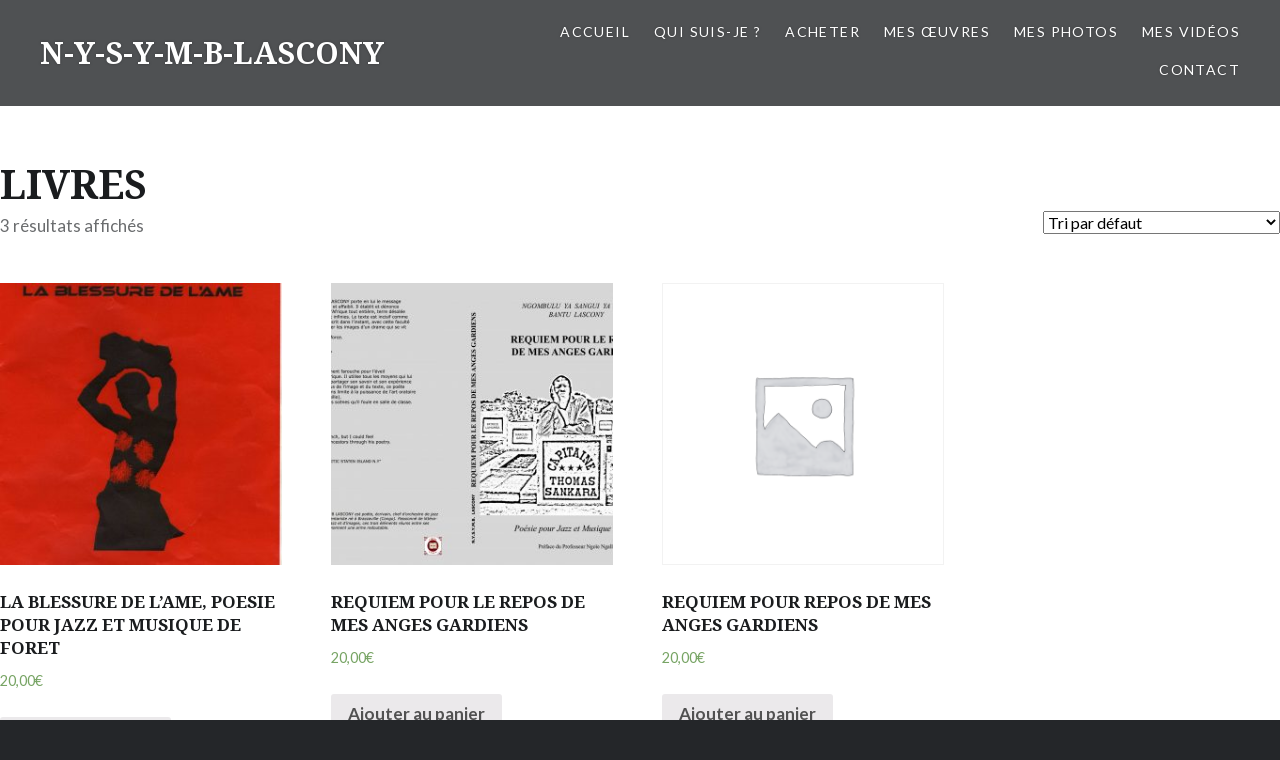

--- FILE ---
content_type: text/html; charset=UTF-8
request_url: https://n-y-s-y-m-b-lascony-univers.com/categorie-produit/livres/
body_size: 7780
content:
<!DOCTYPE html>
<html lang="fr-FR">
<head>
<meta charset="UTF-8">
<meta name="viewport" content="width=device-width, initial-scale=1">
<link rel="profile" href="http://gmpg.org/xfn/11">
<link rel="pingback" href="https://n-y-s-y-m-b-lascony-univers.com/xmlrpc.php">

<title>LIVRES &#8211; N-Y-S-Y-M-B-LASCONY</title>
<meta name='robots' content='max-image-preview:large' />
<link rel='dns-prefetch' href='//fonts.googleapis.com' />
<link rel='dns-prefetch' href='//s.w.org' />
<link rel="alternate" type="application/rss+xml" title="N-Y-S-Y-M-B-LASCONY &raquo; Flux" href="https://n-y-s-y-m-b-lascony-univers.com/feed/" />
<link rel="alternate" type="application/rss+xml" title="N-Y-S-Y-M-B-LASCONY &raquo; Flux des commentaires" href="https://n-y-s-y-m-b-lascony-univers.com/comments/feed/" />
<link rel="alternate" type="application/rss+xml" title="Flux pour N-Y-S-Y-M-B-LASCONY &raquo; LIVRES Catégorie" href="https://n-y-s-y-m-b-lascony-univers.com/categorie-produit/livres/feed/" />
		<script type="text/javascript">
			window._wpemojiSettings = {"baseUrl":"https:\/\/s.w.org\/images\/core\/emoji\/13.1.0\/72x72\/","ext":".png","svgUrl":"https:\/\/s.w.org\/images\/core\/emoji\/13.1.0\/svg\/","svgExt":".svg","source":{"concatemoji":"https:\/\/n-y-s-y-m-b-lascony-univers.com\/wp-includes\/js\/wp-emoji-release.min.js?ver=5.8.12"}};
			!function(e,a,t){var n,r,o,i=a.createElement("canvas"),p=i.getContext&&i.getContext("2d");function s(e,t){var a=String.fromCharCode;p.clearRect(0,0,i.width,i.height),p.fillText(a.apply(this,e),0,0);e=i.toDataURL();return p.clearRect(0,0,i.width,i.height),p.fillText(a.apply(this,t),0,0),e===i.toDataURL()}function c(e){var t=a.createElement("script");t.src=e,t.defer=t.type="text/javascript",a.getElementsByTagName("head")[0].appendChild(t)}for(o=Array("flag","emoji"),t.supports={everything:!0,everythingExceptFlag:!0},r=0;r<o.length;r++)t.supports[o[r]]=function(e){if(!p||!p.fillText)return!1;switch(p.textBaseline="top",p.font="600 32px Arial",e){case"flag":return s([127987,65039,8205,9895,65039],[127987,65039,8203,9895,65039])?!1:!s([55356,56826,55356,56819],[55356,56826,8203,55356,56819])&&!s([55356,57332,56128,56423,56128,56418,56128,56421,56128,56430,56128,56423,56128,56447],[55356,57332,8203,56128,56423,8203,56128,56418,8203,56128,56421,8203,56128,56430,8203,56128,56423,8203,56128,56447]);case"emoji":return!s([10084,65039,8205,55357,56613],[10084,65039,8203,55357,56613])}return!1}(o[r]),t.supports.everything=t.supports.everything&&t.supports[o[r]],"flag"!==o[r]&&(t.supports.everythingExceptFlag=t.supports.everythingExceptFlag&&t.supports[o[r]]);t.supports.everythingExceptFlag=t.supports.everythingExceptFlag&&!t.supports.flag,t.DOMReady=!1,t.readyCallback=function(){t.DOMReady=!0},t.supports.everything||(n=function(){t.readyCallback()},a.addEventListener?(a.addEventListener("DOMContentLoaded",n,!1),e.addEventListener("load",n,!1)):(e.attachEvent("onload",n),a.attachEvent("onreadystatechange",function(){"complete"===a.readyState&&t.readyCallback()})),(n=t.source||{}).concatemoji?c(n.concatemoji):n.wpemoji&&n.twemoji&&(c(n.twemoji),c(n.wpemoji)))}(window,document,window._wpemojiSettings);
		</script>
		<style type="text/css">
img.wp-smiley,
img.emoji {
	display: inline !important;
	border: none !important;
	box-shadow: none !important;
	height: 1em !important;
	width: 1em !important;
	margin: 0 .07em !important;
	vertical-align: -0.1em !important;
	background: none !important;
	padding: 0 !important;
}
</style>
	<link rel='stylesheet' id='formidable-css'  href='https://n-y-s-y-m-b-lascony-univers.com/wp-content/plugins/formidable/css/formidableforms.css?ver=115316' type='text/css' media='all' />
<link rel='stylesheet' id='wp-block-library-css'  href='https://n-y-s-y-m-b-lascony-univers.com/wp-includes/css/dist/block-library/style.min.css?ver=5.8.12' type='text/css' media='all' />
<link rel='stylesheet' id='wc-block-vendors-style-css'  href='https://n-y-s-y-m-b-lascony-univers.com/wp-content/plugins/woocommerce/packages/woocommerce-blocks/build/vendors-style.css?ver=4.4.3' type='text/css' media='all' />
<link rel='stylesheet' id='wc-block-style-css'  href='https://n-y-s-y-m-b-lascony-univers.com/wp-content/plugins/woocommerce/packages/woocommerce-blocks/build/style.css?ver=4.4.3' type='text/css' media='all' />
<link rel='stylesheet' id='wp-scsb-css'  href='https://n-y-s-y-m-b-lascony-univers.com/wp-content/plugins/simple-social-sharing-buttons/public/css/wp-scsb-public.css?ver=1.0.0' type='text/css' media='all' />
<link rel='stylesheet' id='woocommerce-layout-css'  href='https://n-y-s-y-m-b-lascony-univers.com/wp-content/plugins/woocommerce/assets/css/woocommerce-layout.css?ver=5.1.0' type='text/css' media='all' />
<link rel='stylesheet' id='woocommerce-smallscreen-css'  href='https://n-y-s-y-m-b-lascony-univers.com/wp-content/plugins/woocommerce/assets/css/woocommerce-smallscreen.css?ver=5.1.0' type='text/css' media='only screen and (max-width: 768px)' />
<link rel='stylesheet' id='woocommerce-general-css'  href='https://n-y-s-y-m-b-lascony-univers.com/wp-content/plugins/woocommerce/assets/css/woocommerce.css?ver=5.1.0' type='text/css' media='all' />
<style id='woocommerce-inline-inline-css' type='text/css'>
.woocommerce form .form-row .required { visibility: visible; }
</style>
<link rel='stylesheet' id='genericons-css'  href='https://n-y-s-y-m-b-lascony-univers.com/wp-content/themes/dyad/genericons/genericons.css?ver=3.2' type='text/css' media='all' />
<link rel='stylesheet' id='dyad-fonts-css'  href='https://fonts.googleapis.com/css?family=Lato%3A400%2C400italic%2C700%2C700italic%7CNoto+Serif%3A400%2C400italic%2C700%2C700italic&#038;subset=latin%2Clatin-ext' type='text/css' media='all' />
<link rel='stylesheet' id='dyad-style-css'  href='https://n-y-s-y-m-b-lascony-univers.com/wp-content/themes/dyad/style.css?ver=5.8.12' type='text/css' media='all' />
<script type='text/javascript' src='https://n-y-s-y-m-b-lascony-univers.com/wp-includes/js/jquery/jquery.min.js?ver=3.6.0' id='jquery-core-js'></script>
<script type='text/javascript' src='https://n-y-s-y-m-b-lascony-univers.com/wp-includes/js/jquery/jquery-migrate.min.js?ver=3.3.2' id='jquery-migrate-js'></script>
<script type='text/javascript' src='https://n-y-s-y-m-b-lascony-univers.com/wp-content/plugins/simple-social-sharing-buttons/public/js/wp-scsb-public.js?ver=1.0.0' id='wp-scsb-js'></script>
<link rel="https://api.w.org/" href="https://n-y-s-y-m-b-lascony-univers.com/wp-json/" /><link rel="EditURI" type="application/rsd+xml" title="RSD" href="https://n-y-s-y-m-b-lascony-univers.com/xmlrpc.php?rsd" />
<link rel="wlwmanifest" type="application/wlwmanifest+xml" href="https://n-y-s-y-m-b-lascony-univers.com/wp-includes/wlwmanifest.xml" /> 
<meta name="generator" content="WordPress 5.8.12" />
<meta name="generator" content="WooCommerce 5.1.0" />
<meta name="generator" content="Redux 4.5.10" /><meta name='Social Share By JM Créa' content='2.2.1' />
	<noscript><style>.woocommerce-product-gallery{ opacity: 1 !important; }</style></noscript>
	</head>

<body class="theme-dyad woocommerce woocommerce-page woocommerce-no-js no-js">
<div id="page" class="hfeed site">
	<a class="skip-link screen-reader-text" href="#content">Aller au contenu</a>

	<header id="masthead" class="site-header" role="banner">
		<div class="site-branding">
						<h1 class="site-title">
				<a href="https://n-y-s-y-m-b-lascony-univers.com/" rel="home">
					N-Y-S-Y-M-B-LASCONY				</a>
			</h1>
			<p class="site-description">L&#039;UNIVERS PANAFRICAIN</p>
		</div><!-- .site-branding -->

		<nav id="site-navigation" class="main-navigation" role="navigation">
			<button class="menu-toggle" aria-controls="primary-menu" aria-expanded="false">Menu</button>
			<div class="primary-menu"><ul id="primary-menu" class="menu"><li id="menu-item-407" class="menu-item menu-item-type-custom menu-item-object-custom menu-item-home menu-item-407"><a href="http://n-y-s-y-m-b-lascony-univers.com/">Accueil</a></li>
<li id="menu-item-109" class="menu-item menu-item-type-post_type menu-item-object-page menu-item-109"><a href="https://n-y-s-y-m-b-lascony-univers.com/qui-suis-je/">Qui suis-je ?</a></li>
<li id="menu-item-2573" class="menu-item menu-item-type-post_type menu-item-object-page menu-item-has-children menu-item-2573"><a href="https://n-y-s-y-m-b-lascony-univers.com/produits/">ACHETER</a>
<ul class="sub-menu">
	<li id="menu-item-2568" class="menu-item menu-item-type-post_type menu-item-object-page menu-item-has-children menu-item-2568"><a href="https://n-y-s-y-m-b-lascony-univers.com/evenements/">ÉVÉNEMENTS</a>
	<ul class="sub-menu">
		<li id="menu-item-423" class="menu-item menu-item-type-post_type menu-item-object-page menu-item-423"><a href="https://n-y-s-y-m-b-lascony-univers.com/nos-rendez-vous/">Passés</a></li>
	</ul>
</li>
	<li id="menu-item-2569" class="menu-item menu-item-type-post_type menu-item-object-page menu-item-2569"><a href="https://n-y-s-y-m-b-lascony-univers.com/dvd/">DVD</a></li>
</ul>
</li>
<li id="menu-item-125" class="menu-item menu-item-type-post_type menu-item-object-page menu-item-125"><a href="https://n-y-s-y-m-b-lascony-univers.com/mes-oeuvres/">Mes œuvres</a></li>
<li id="menu-item-559" class="menu-item menu-item-type-post_type menu-item-object-page menu-item-559"><a href="https://n-y-s-y-m-b-lascony-univers.com/photos/">Mes photos</a></li>
<li id="menu-item-118" class="menu-item menu-item-type-post_type menu-item-object-page menu-item-118"><a href="https://n-y-s-y-m-b-lascony-univers.com/mes-videos/">Mes vidéos</a></li>
<li id="menu-item-138" class="menu-item menu-item-type-post_type menu-item-object-page menu-item-138"><a href="https://n-y-s-y-m-b-lascony-univers.com/contact/">Contact</a></li>
</ul></div>		</nav>

	</header><!-- #masthead -->

	<div class="site-inner">

		
		<div id="content" class="site-content">

	<main id="primary" class="content-area" role="main">
		
			
<article id="post-0" class="post-0 page type-page status-publish hentry">

	
	<div class="entry-inner">

		<header class="entry-header">
			<h1 class="entry-title">LIVRES</h1>					</header><!-- .entry-header -->

		<div class="entry-content">
			<div class="woocommerce columns-4 "><div class="woocommerce-notices-wrapper"></div><p class="woocommerce-result-count">
	3 résultats affichés</p>
<form class="woocommerce-ordering" method="get">
	<select name="orderby" class="orderby" aria-label="Commande">
					<option value="menu_order"  selected='selected'>Tri par défaut</option>
					<option value="popularity" >Tri par popularité</option>
					<option value="date" >Tri du plus récent au plus ancien</option>
					<option value="price" >Tri par tarif croissant</option>
					<option value="price-desc" >Tri par tarif décroissant</option>
			</select>
	<input type="hidden" name="paged" value="1" />
	</form>
<ul class="products columns-4">
<li class="product type-product post-2666 status-publish first instock product_cat-livres product_tag-recueil-de-poeme has-post-thumbnail featured shipping-taxable purchasable product-type-simple">
	<a href="https://n-y-s-y-m-b-lascony-univers.com/produit/la-blessure-de-lame-poesie-pour-jazz-et-musique-de-foret/" class="woocommerce-LoopProduct-link woocommerce-loop-product__link"><img width="300" height="300" src="https://n-y-s-y-m-b-lascony-univers.com/wp-content/uploads/2018/02/img007-300x300.jpg" class="attachment-woocommerce_thumbnail size-woocommerce_thumbnail" alt="" loading="lazy" srcset="https://n-y-s-y-m-b-lascony-univers.com/wp-content/uploads/2018/02/img007-300x300.jpg 300w, https://n-y-s-y-m-b-lascony-univers.com/wp-content/uploads/2018/02/img007-150x150.jpg 150w, https://n-y-s-y-m-b-lascony-univers.com/wp-content/uploads/2018/02/img007-180x180.jpg 180w, https://n-y-s-y-m-b-lascony-univers.com/wp-content/uploads/2018/02/img007-600x600.jpg 600w" sizes="(max-width: 300px) 100vw, 300px" /><h2 class="woocommerce-loop-product__title">LA BLESSURE DE L&rsquo;AME, POESIE POUR JAZZ ET MUSIQUE DE FORET</h2>
	<span class="price"><span class="woocommerce-Price-amount amount"><bdi>20,00<span class="woocommerce-Price-currencySymbol">&euro;</span></bdi></span></span>
</a><a href="?add-to-cart=2666" data-quantity="1" class="button product_type_simple add_to_cart_button ajax_add_to_cart" data-product_id="2666" data-product_sku="" aria-label="Ajouter &ldquo;LA BLESSURE DE L&#039;AME, POESIE POUR JAZZ ET MUSIQUE DE FORET&rdquo; à votre panier" rel="nofollow">Ajouter au panier</a></li>
<li class="product type-product post-2639 status-publish instock product_cat-livres product_tag-jazz-poetry has-post-thumbnail featured shipping-taxable purchasable product-type-simple">
	<a href="https://n-y-s-y-m-b-lascony-univers.com/produit/requiem-pour-le-repos-de-mes-anges-gardiens/" class="woocommerce-LoopProduct-link woocommerce-loop-product__link"><img width="300" height="300" src="https://n-y-s-y-m-b-lascony-univers.com/wp-content/uploads/2018/02/Couverture-requiem-300x300.jpg" class="attachment-woocommerce_thumbnail size-woocommerce_thumbnail" alt="" loading="lazy" srcset="https://n-y-s-y-m-b-lascony-univers.com/wp-content/uploads/2018/02/Couverture-requiem-300x300.jpg 300w, https://n-y-s-y-m-b-lascony-univers.com/wp-content/uploads/2018/02/Couverture-requiem-150x150.jpg 150w, https://n-y-s-y-m-b-lascony-univers.com/wp-content/uploads/2018/02/Couverture-requiem-180x180.jpg 180w, https://n-y-s-y-m-b-lascony-univers.com/wp-content/uploads/2018/02/Couverture-requiem-600x600.jpg 600w" sizes="(max-width: 300px) 100vw, 300px" /><h2 class="woocommerce-loop-product__title">REQUIEM POUR LE REPOS DE MES ANGES GARDIENS</h2>
	<span class="price"><span class="woocommerce-Price-amount amount"><bdi>20,00<span class="woocommerce-Price-currencySymbol">&euro;</span></bdi></span></span>
</a><a href="?add-to-cart=2639" data-quantity="1" class="button product_type_simple add_to_cart_button ajax_add_to_cart" data-product_id="2639" data-product_sku="" aria-label="Ajouter &ldquo;REQUIEM POUR LE REPOS DE MES ANGES GARDIENS&rdquo; à votre panier" rel="nofollow">Ajouter au panier</a></li>
<li class="product type-product post-4092 status-publish instock product_cat-livres shipping-taxable purchasable product-type-simple">
	<a href="https://n-y-s-y-m-b-lascony-univers.com/produit/requiem-pour-repos-de-mes-anges-gardiens/" class="woocommerce-LoopProduct-link woocommerce-loop-product__link"><img width="300" height="300" src="https://n-y-s-y-m-b-lascony-univers.com/wp-content/uploads/woocommerce-placeholder.png" class="woocommerce-placeholder wp-post-image" alt="Etiquette" loading="lazy" srcset="https://n-y-s-y-m-b-lascony-univers.com/wp-content/uploads/woocommerce-placeholder.png 1200w, https://n-y-s-y-m-b-lascony-univers.com/wp-content/uploads/woocommerce-placeholder-300x300.png 300w, https://n-y-s-y-m-b-lascony-univers.com/wp-content/uploads/woocommerce-placeholder-1024x1024.png 1024w, https://n-y-s-y-m-b-lascony-univers.com/wp-content/uploads/woocommerce-placeholder-150x150.png 150w, https://n-y-s-y-m-b-lascony-univers.com/wp-content/uploads/woocommerce-placeholder-768x768.png 768w" sizes="(max-width: 300px) 100vw, 300px" /><h2 class="woocommerce-loop-product__title">REQUIEM POUR REPOS DE MES ANGES GARDIENS</h2>
	<span class="price"><span class="woocommerce-Price-amount amount"><bdi>20,00<span class="woocommerce-Price-currencySymbol">&euro;</span></bdi></span></span>
</a><a href="?add-to-cart=4092" data-quantity="1" class="button product_type_simple add_to_cart_button ajax_add_to_cart" data-product_id="4092" data-product_sku="" aria-label="Ajouter &ldquo;REQUIEM POUR REPOS DE MES ANGES GARDIENS&rdquo; à votre panier" rel="nofollow">Ajouter au panier</a></li>
</ul>
</div>					</div><!-- .entry-content -->

	</div><!-- .entry-inner -->
</article><!-- #post-## -->


		
		
	</main><!-- #main -->


		</div><!-- #content -->

		<footer id="colophon" class="site-footer" role="contentinfo">
			
				<div class="widget-area widgets-four" role="complementary">
					<div class="grid-container">
						<aside id="search-2" class="widget widget_search"><form role="search" method="get" class="search-form" action="https://n-y-s-y-m-b-lascony-univers.com/">
				<label>
					<span class="screen-reader-text">Rechercher :</span>
					<input type="search" class="search-field" placeholder="Rechercher…" value="" name="s" />
				</label>
				<input type="submit" class="search-submit" value="Rechercher" />
			</form></aside>
		<aside id="recent-posts-2" class="widget widget_recent_entries">
		<h3 class="widget-title">Articles récents</h3>
		<ul>
											<li>
					<a href="https://n-y-s-y-m-b-lascony-univers.com/deux-belles-paires-de-couilles/">DEUX BELLES PAIRES DE COUILLES</a>
									</li>
											<li>
					<a href="https://n-y-s-y-m-b-lascony-univers.com/plus-royaliste-que-le-roi/">PLUS ROYALISTE QUE LE ROI</a>
									</li>
											<li>
					<a href="https://n-y-s-y-m-b-lascony-univers.com/se-mettre-les-batons-dans-les-roues/">SE METTRE LES BATONS DANS LES ROUES</a>
									</li>
											<li>
					<a href="https://n-y-s-y-m-b-lascony-univers.com/la-puissance-et-lefficacite-des-armes-silencieuses/">LA PUISSANCE ET L&rsquo;EFFICACITE DES ARMES SILENCIEUSES</a>
									</li>
											<li>
					<a href="https://n-y-s-y-m-b-lascony-univers.com/le-tombeau-des-renegats-ou-la-langue-des-viperes/">LE TOMBEAU DES RENEGATS OU LA LANGUE DES VIPERES</a>
									</li>
					</ul>

		</aside><aside id="archives-2" class="widget widget_archive"><h3 class="widget-title">Archives</h3>
			<ul>
					<li><a href='https://n-y-s-y-m-b-lascony-univers.com/2025/06/'>juin 2025</a></li>
	<li><a href='https://n-y-s-y-m-b-lascony-univers.com/2024/11/'>novembre 2024</a></li>
	<li><a href='https://n-y-s-y-m-b-lascony-univers.com/2024/07/'>juillet 2024</a></li>
	<li><a href='https://n-y-s-y-m-b-lascony-univers.com/2024/01/'>janvier 2024</a></li>
	<li><a href='https://n-y-s-y-m-b-lascony-univers.com/2023/09/'>septembre 2023</a></li>
	<li><a href='https://n-y-s-y-m-b-lascony-univers.com/2023/08/'>août 2023</a></li>
	<li><a href='https://n-y-s-y-m-b-lascony-univers.com/2023/03/'>mars 2023</a></li>
	<li><a href='https://n-y-s-y-m-b-lascony-univers.com/2023/02/'>février 2023</a></li>
	<li><a href='https://n-y-s-y-m-b-lascony-univers.com/2022/12/'>décembre 2022</a></li>
	<li><a href='https://n-y-s-y-m-b-lascony-univers.com/2022/11/'>novembre 2022</a></li>
	<li><a href='https://n-y-s-y-m-b-lascony-univers.com/2022/10/'>octobre 2022</a></li>
	<li><a href='https://n-y-s-y-m-b-lascony-univers.com/2022/09/'>septembre 2022</a></li>
	<li><a href='https://n-y-s-y-m-b-lascony-univers.com/2022/06/'>juin 2022</a></li>
	<li><a href='https://n-y-s-y-m-b-lascony-univers.com/2022/04/'>avril 2022</a></li>
	<li><a href='https://n-y-s-y-m-b-lascony-univers.com/2022/02/'>février 2022</a></li>
	<li><a href='https://n-y-s-y-m-b-lascony-univers.com/2021/11/'>novembre 2021</a></li>
	<li><a href='https://n-y-s-y-m-b-lascony-univers.com/2021/10/'>octobre 2021</a></li>
	<li><a href='https://n-y-s-y-m-b-lascony-univers.com/2021/09/'>septembre 2021</a></li>
	<li><a href='https://n-y-s-y-m-b-lascony-univers.com/2021/08/'>août 2021</a></li>
	<li><a href='https://n-y-s-y-m-b-lascony-univers.com/2021/07/'>juillet 2021</a></li>
	<li><a href='https://n-y-s-y-m-b-lascony-univers.com/2021/05/'>mai 2021</a></li>
	<li><a href='https://n-y-s-y-m-b-lascony-univers.com/2021/04/'>avril 2021</a></li>
	<li><a href='https://n-y-s-y-m-b-lascony-univers.com/2020/11/'>novembre 2020</a></li>
	<li><a href='https://n-y-s-y-m-b-lascony-univers.com/2020/10/'>octobre 2020</a></li>
	<li><a href='https://n-y-s-y-m-b-lascony-univers.com/2020/06/'>juin 2020</a></li>
	<li><a href='https://n-y-s-y-m-b-lascony-univers.com/2020/05/'>mai 2020</a></li>
	<li><a href='https://n-y-s-y-m-b-lascony-univers.com/2020/04/'>avril 2020</a></li>
	<li><a href='https://n-y-s-y-m-b-lascony-univers.com/2020/03/'>mars 2020</a></li>
	<li><a href='https://n-y-s-y-m-b-lascony-univers.com/2020/02/'>février 2020</a></li>
	<li><a href='https://n-y-s-y-m-b-lascony-univers.com/2020/01/'>janvier 2020</a></li>
	<li><a href='https://n-y-s-y-m-b-lascony-univers.com/2019/12/'>décembre 2019</a></li>
	<li><a href='https://n-y-s-y-m-b-lascony-univers.com/2019/09/'>septembre 2019</a></li>
	<li><a href='https://n-y-s-y-m-b-lascony-univers.com/2019/08/'>août 2019</a></li>
	<li><a href='https://n-y-s-y-m-b-lascony-univers.com/2019/06/'>juin 2019</a></li>
	<li><a href='https://n-y-s-y-m-b-lascony-univers.com/2019/05/'>mai 2019</a></li>
	<li><a href='https://n-y-s-y-m-b-lascony-univers.com/2019/04/'>avril 2019</a></li>
	<li><a href='https://n-y-s-y-m-b-lascony-univers.com/2019/03/'>mars 2019</a></li>
	<li><a href='https://n-y-s-y-m-b-lascony-univers.com/2019/02/'>février 2019</a></li>
	<li><a href='https://n-y-s-y-m-b-lascony-univers.com/2019/01/'>janvier 2019</a></li>
	<li><a href='https://n-y-s-y-m-b-lascony-univers.com/2018/11/'>novembre 2018</a></li>
	<li><a href='https://n-y-s-y-m-b-lascony-univers.com/2018/10/'>octobre 2018</a></li>
	<li><a href='https://n-y-s-y-m-b-lascony-univers.com/2018/09/'>septembre 2018</a></li>
	<li><a href='https://n-y-s-y-m-b-lascony-univers.com/2018/08/'>août 2018</a></li>
	<li><a href='https://n-y-s-y-m-b-lascony-univers.com/2018/07/'>juillet 2018</a></li>
	<li><a href='https://n-y-s-y-m-b-lascony-univers.com/2018/04/'>avril 2018</a></li>
	<li><a href='https://n-y-s-y-m-b-lascony-univers.com/2018/01/'>janvier 2018</a></li>
	<li><a href='https://n-y-s-y-m-b-lascony-univers.com/2017/09/'>septembre 2017</a></li>
	<li><a href='https://n-y-s-y-m-b-lascony-univers.com/2017/01/'>janvier 2017</a></li>
	<li><a href='https://n-y-s-y-m-b-lascony-univers.com/2016/10/'>octobre 2016</a></li>
			</ul>

			</aside><aside id="nav_menu-2" class="widget widget_nav_menu"><h3 class="widget-title">Menu</h3><div class="menu-menu-principal-container"><ul id="menu-menu-principal" class="menu"><li class="menu-item menu-item-type-custom menu-item-object-custom menu-item-home menu-item-407"><a href="http://n-y-s-y-m-b-lascony-univers.com/">Accueil</a></li>
<li class="menu-item menu-item-type-post_type menu-item-object-page menu-item-109"><a href="https://n-y-s-y-m-b-lascony-univers.com/qui-suis-je/">Qui suis-je ?</a></li>
<li class="menu-item menu-item-type-post_type menu-item-object-page menu-item-has-children menu-item-2573"><a href="https://n-y-s-y-m-b-lascony-univers.com/produits/">ACHETER</a>
<ul class="sub-menu">
	<li class="menu-item menu-item-type-post_type menu-item-object-page menu-item-has-children menu-item-2568"><a href="https://n-y-s-y-m-b-lascony-univers.com/evenements/">ÉVÉNEMENTS</a>
	<ul class="sub-menu">
		<li class="menu-item menu-item-type-post_type menu-item-object-page menu-item-423"><a href="https://n-y-s-y-m-b-lascony-univers.com/nos-rendez-vous/">Passés</a></li>
	</ul>
</li>
	<li class="menu-item menu-item-type-post_type menu-item-object-page menu-item-2569"><a href="https://n-y-s-y-m-b-lascony-univers.com/dvd/">DVD</a></li>
</ul>
</li>
<li class="menu-item menu-item-type-post_type menu-item-object-page menu-item-125"><a href="https://n-y-s-y-m-b-lascony-univers.com/mes-oeuvres/">Mes œuvres</a></li>
<li class="menu-item menu-item-type-post_type menu-item-object-page menu-item-559"><a href="https://n-y-s-y-m-b-lascony-univers.com/photos/">Mes photos</a></li>
<li class="menu-item menu-item-type-post_type menu-item-object-page menu-item-118"><a href="https://n-y-s-y-m-b-lascony-univers.com/mes-videos/">Mes vidéos</a></li>
<li class="menu-item menu-item-type-post_type menu-item-object-page menu-item-138"><a href="https://n-y-s-y-m-b-lascony-univers.com/contact/">Contact</a></li>
</ul></div></aside><aside id="calendar-2" class="widget widget_calendar"><div id="calendar_wrap" class="calendar_wrap"><table id="wp-calendar" class="wp-calendar-table">
	<caption>janvier 2026</caption>
	<thead>
	<tr>
		<th scope="col" title="lundi">L</th>
		<th scope="col" title="mardi">M</th>
		<th scope="col" title="mercredi">M</th>
		<th scope="col" title="jeudi">J</th>
		<th scope="col" title="vendredi">V</th>
		<th scope="col" title="samedi">S</th>
		<th scope="col" title="dimanche">D</th>
	</tr>
	</thead>
	<tbody>
	<tr>
		<td colspan="3" class="pad">&nbsp;</td><td>1</td><td>2</td><td>3</td><td>4</td>
	</tr>
	<tr>
		<td>5</td><td>6</td><td>7</td><td>8</td><td>9</td><td>10</td><td>11</td>
	</tr>
	<tr>
		<td>12</td><td>13</td><td>14</td><td>15</td><td>16</td><td>17</td><td>18</td>
	</tr>
	<tr>
		<td>19</td><td>20</td><td>21</td><td>22</td><td>23</td><td>24</td><td>25</td>
	</tr>
	<tr>
		<td>26</td><td>27</td><td id="today">28</td><td>29</td><td>30</td><td>31</td>
		<td class="pad" colspan="1">&nbsp;</td>
	</tr>
	</tbody>
	</table><nav aria-label="Mois précédents et suivants" class="wp-calendar-nav">
		<span class="wp-calendar-nav-prev"><a href="https://n-y-s-y-m-b-lascony-univers.com/2025/06/">&laquo; Juin</a></span>
		<span class="pad">&nbsp;</span>
		<span class="wp-calendar-nav-next">&nbsp;</span>
	</nav></div></aside><aside id="woocommerce_products-3" class="widget woocommerce widget_products"><h3 class="widget-title">Produits</h3><ul class="product_list_widget"><li>
	
	<a href="https://n-y-s-y-m-b-lascony-univers.com/produit/la-fabrication-du-vi-negre-2/">
		<img width="300" height="300" src="https://n-y-s-y-m-b-lascony-univers.com/wp-content/uploads/2026/01/Web-conference-3-300x300.jpg" class="attachment-woocommerce_thumbnail size-woocommerce_thumbnail" alt="" loading="lazy" srcset="https://n-y-s-y-m-b-lascony-univers.com/wp-content/uploads/2026/01/Web-conference-3-300x300.jpg 300w, https://n-y-s-y-m-b-lascony-univers.com/wp-content/uploads/2026/01/Web-conference-3-150x150.jpg 150w, https://n-y-s-y-m-b-lascony-univers.com/wp-content/uploads/2026/01/Web-conference-3-100x100.jpg 100w" sizes="(max-width: 300px) 100vw, 300px" />		<span class="product-title">LA FABRICATION DU VI-NEGRE</span>
	</a>

				
	
	</li>
<li>
	
	<a href="https://n-y-s-y-m-b-lascony-univers.com/produit/patrice-e-lumumba-le-poids-dune-relique-4/">
		<img width="300" height="300" src="https://n-y-s-y-m-b-lascony-univers.com/wp-content/uploads/2026/01/Web-conference-1-1-300x300.jpg" class="attachment-woocommerce_thumbnail size-woocommerce_thumbnail" alt="" loading="lazy" srcset="https://n-y-s-y-m-b-lascony-univers.com/wp-content/uploads/2026/01/Web-conference-1-1-300x300.jpg 300w, https://n-y-s-y-m-b-lascony-univers.com/wp-content/uploads/2026/01/Web-conference-1-1-150x150.jpg 150w, https://n-y-s-y-m-b-lascony-univers.com/wp-content/uploads/2026/01/Web-conference-1-1-100x100.jpg 100w" sizes="(max-width: 300px) 100vw, 300px" />		<span class="product-title">PATRICE E. LUMUMBA, LE POIDS D'UNE RELIQUE</span>
	</a>

				
	
	</li>
<li>
	
	<a href="https://n-y-s-y-m-b-lascony-univers.com/produit/civilisation-decadente/">
		<img width="300" height="300" src="https://n-y-s-y-m-b-lascony-univers.com/wp-content/uploads/2026/01/Web-conference-2-1-300x300.jpg" class="attachment-woocommerce_thumbnail size-woocommerce_thumbnail" alt="" loading="lazy" srcset="https://n-y-s-y-m-b-lascony-univers.com/wp-content/uploads/2026/01/Web-conference-2-1-300x300.jpg 300w, https://n-y-s-y-m-b-lascony-univers.com/wp-content/uploads/2026/01/Web-conference-2-1-150x150.jpg 150w, https://n-y-s-y-m-b-lascony-univers.com/wp-content/uploads/2026/01/Web-conference-2-1-100x100.jpg 100w" sizes="(max-width: 300px) 100vw, 300px" />		<span class="product-title">CIVILISATION DECADENTE</span>
	</a>

				
	
	</li>
<li>
	
	<a href="https://n-y-s-y-m-b-lascony-univers.com/produit/black-business-black-success-2/">
		<img width="300" height="300" src="https://n-y-s-y-m-b-lascony-univers.com/wp-content/uploads/2026/01/Web-conference-1-300x300.jpg" class="attachment-woocommerce_thumbnail size-woocommerce_thumbnail" alt="" loading="lazy" srcset="https://n-y-s-y-m-b-lascony-univers.com/wp-content/uploads/2026/01/Web-conference-1-300x300.jpg 300w, https://n-y-s-y-m-b-lascony-univers.com/wp-content/uploads/2026/01/Web-conference-1-150x150.jpg 150w, https://n-y-s-y-m-b-lascony-univers.com/wp-content/uploads/2026/01/Web-conference-1-100x100.jpg 100w" sizes="(max-width: 300px) 100vw, 300px" />		<span class="product-title">BLACK BUSINESS, BLACK SUCCESS</span>
	</a>

				
	
	</li>
<li>
	
	<a href="https://n-y-s-y-m-b-lascony-univers.com/produit/eglises-de-reveil-en-afrique-autopsie-dune-arnaque/">
		<img width="300" height="300" src="https://n-y-s-y-m-b-lascony-univers.com/wp-content/uploads/2026/01/Web-conference-2-300x300.jpg" class="attachment-woocommerce_thumbnail size-woocommerce_thumbnail" alt="" loading="lazy" srcset="https://n-y-s-y-m-b-lascony-univers.com/wp-content/uploads/2026/01/Web-conference-2-300x300.jpg 300w, https://n-y-s-y-m-b-lascony-univers.com/wp-content/uploads/2026/01/Web-conference-2-150x150.jpg 150w, https://n-y-s-y-m-b-lascony-univers.com/wp-content/uploads/2026/01/Web-conference-2-100x100.jpg 100w" sizes="(max-width: 300px) 100vw, 300px" />		<span class="product-title">EGLISES DE REVEIL EN AFRIQUE (autopsie d'une arnaque)</span>
	</a>

				
	
	</li>
</ul></aside><aside id="nav_menu-6" class="widget widget_nav_menu"><div class="menu-reseaux-sociaux-container"><ul id="menu-reseaux-sociaux" class="menu"><li id="menu-item-172" class="menu-item menu-item-type-custom menu-item-object-custom menu-item-172"><a href="https://www.facebook.com/lascony.nysymb?fref=ts">facebook</a></li>
<li id="menu-item-173" class="menu-item menu-item-type-custom menu-item-object-custom menu-item-173"><a href="https://www.youtube.com/channel/UC_N8Auq1Ot-3t3C8FRX6kMA">youtube</a></li>
</ul></div></aside>					</div><!-- .grid-container -->
				</div><!-- #secondary -->

			
			<div class="footer-bottom-info has-social-menu">
				<div class="social-links"><ul id="menu-menu-principal-1" class="social-links-items"><li class="menu-item menu-item-type-custom menu-item-object-custom menu-item-home menu-item-407"><a href="http://n-y-s-y-m-b-lascony-univers.com/"><span class="screen-reader-text">Accueil</span></a></li>
<li class="menu-item menu-item-type-post_type menu-item-object-page menu-item-109"><a href="https://n-y-s-y-m-b-lascony-univers.com/qui-suis-je/"><span class="screen-reader-text">Qui suis-je ?</span></a></li>
<li class="menu-item menu-item-type-post_type menu-item-object-page menu-item-has-children menu-item-2573"><a href="https://n-y-s-y-m-b-lascony-univers.com/produits/"><span class="screen-reader-text">ACHETER</span></a></li>
<li class="menu-item menu-item-type-post_type menu-item-object-page menu-item-125"><a href="https://n-y-s-y-m-b-lascony-univers.com/mes-oeuvres/"><span class="screen-reader-text">Mes œuvres</span></a></li>
<li class="menu-item menu-item-type-post_type menu-item-object-page menu-item-559"><a href="https://n-y-s-y-m-b-lascony-univers.com/photos/"><span class="screen-reader-text">Mes photos</span></a></li>
<li class="menu-item menu-item-type-post_type menu-item-object-page menu-item-118"><a href="https://n-y-s-y-m-b-lascony-univers.com/mes-videos/"><span class="screen-reader-text">Mes vidéos</span></a></li>
<li class="menu-item menu-item-type-post_type menu-item-object-page menu-item-138"><a href="https://n-y-s-y-m-b-lascony-univers.com/contact/"><span class="screen-reader-text">Contact</span></a></li>
</ul></div>
				<div class="site-info">
					<a href="http://www.motsurimage.fr/">Proudly powered by Motsurimage</a>
					<span class="sep"> | </span>
					Theme:  by <a href="www.motsurimage.fr/par/CKD Gora/" rel="designer">www.motsurimage.fr</a>.				</div><!-- .site-info -->
			</div><!-- .footer-bottom-info -->

		</footer><!-- #colophon -->

	</div><!-- .site-inner -->
</div><!-- #page -->

	<script type="text/javascript">
		(function () {
			var c = document.body.className;
			c = c.replace(/woocommerce-no-js/, 'woocommerce-js');
			document.body.className = c;
		})();
	</script>
	<script type='text/javascript' src='https://n-y-s-y-m-b-lascony-univers.com/wp-content/plugins/woocommerce/assets/js/jquery-blockui/jquery.blockUI.min.js?ver=2.70' id='jquery-blockui-js'></script>
<script type='text/javascript' id='wc-add-to-cart-js-extra'>
/* <![CDATA[ */
var wc_add_to_cart_params = {"ajax_url":"\/wp-admin\/admin-ajax.php","wc_ajax_url":"\/?wc-ajax=%%endpoint%%","i18n_view_cart":"Voir le panier","cart_url":"https:\/\/n-y-s-y-m-b-lascony-univers.com\/cart\/","is_cart":"","cart_redirect_after_add":"no"};
/* ]]> */
</script>
<script type='text/javascript' src='https://n-y-s-y-m-b-lascony-univers.com/wp-content/plugins/woocommerce/assets/js/frontend/add-to-cart.min.js?ver=5.1.0' id='wc-add-to-cart-js'></script>
<script type='text/javascript' src='https://n-y-s-y-m-b-lascony-univers.com/wp-content/plugins/woocommerce/assets/js/js-cookie/js.cookie.min.js?ver=2.1.4' id='js-cookie-js'></script>
<script type='text/javascript' id='woocommerce-js-extra'>
/* <![CDATA[ */
var woocommerce_params = {"ajax_url":"\/wp-admin\/admin-ajax.php","wc_ajax_url":"\/?wc-ajax=%%endpoint%%"};
/* ]]> */
</script>
<script type='text/javascript' src='https://n-y-s-y-m-b-lascony-univers.com/wp-content/plugins/woocommerce/assets/js/frontend/woocommerce.min.js?ver=5.1.0' id='woocommerce-js'></script>
<script type='text/javascript' id='wc-cart-fragments-js-extra'>
/* <![CDATA[ */
var wc_cart_fragments_params = {"ajax_url":"\/wp-admin\/admin-ajax.php","wc_ajax_url":"\/?wc-ajax=%%endpoint%%","cart_hash_key":"wc_cart_hash_6a27c247d9b3d935d972d987d15cc6f1","fragment_name":"wc_fragments_6a27c247d9b3d935d972d987d15cc6f1","request_timeout":"5000"};
/* ]]> */
</script>
<script type='text/javascript' src='https://n-y-s-y-m-b-lascony-univers.com/wp-content/plugins/woocommerce/assets/js/frontend/cart-fragments.min.js?ver=5.1.0' id='wc-cart-fragments-js'></script>
<script type='text/javascript' src='https://n-y-s-y-m-b-lascony-univers.com/wp-includes/js/imagesloaded.min.js?ver=4.1.4' id='imagesloaded-js'></script>
<script type='text/javascript' src='https://n-y-s-y-m-b-lascony-univers.com/wp-content/themes/dyad/js/navigation.js?ver=20120206' id='dyad-navigation-js'></script>
<script type='text/javascript' src='https://n-y-s-y-m-b-lascony-univers.com/wp-content/themes/dyad/js/skip-link-focus-fix.js?ver=20130115' id='dyad-skip-link-focus-fix-js'></script>
<script type='text/javascript' src='https://n-y-s-y-m-b-lascony-univers.com/wp-includes/js/masonry.min.js?ver=4.2.2' id='masonry-js'></script>
<script type='text/javascript' src='https://n-y-s-y-m-b-lascony-univers.com/wp-content/themes/dyad/js/global.js?ver=20151204' id='dyad-global-js'></script>
<script type='text/javascript' src='https://n-y-s-y-m-b-lascony-univers.com/wp-includes/js/wp-embed.min.js?ver=5.8.12' id='wp-embed-js'></script>

</body>
</html>


--- FILE ---
content_type: text/css
request_url: https://n-y-s-y-m-b-lascony-univers.com/wp-content/plugins/simple-social-sharing-buttons/public/css/wp-scsb-public.css?ver=1.0.0
body_size: 2003
content:
/**
 * All of the CSS for your public-facing functionality should be
 * included in this file.
 */

/*share button*/
.scsb_sharebuttons,.scsb_sharebuttons_before {
	height: auto;
}

.scsb_share {
    background-color: transparent !important;
    box-shadow: none !important;
}

.scsb_counter_rectangle {
	padding-left: 15px;
}

.scsb_counter_circle {
	padding: 0 15px 0 5px;
}

.scsb_counter_noborder {
	padding: 0 0 0 5px;
}

.scsb_counter_square {
	display: none;
}
.scsb_button:hover .scsb_counter_square {
	display: inline;
	padding-right: 10px;
}

.scsb_button:hover .fa_square {
	padding: 0 10px;
}

.scsb_x1{
    font-size: 12px !important;
}

.scsb_x2{
    font-size: 15px !important;
}

.scsb_x3{
    font-size: 18px !important;
}

.scsb_button{
    padding: 10px 0;
	margin-right: 0px !important;   
	display: inline-block;
}

.scsb_height_square_scsb_x1 {
	line-height: 44px;
}

.scsb_square_scsb_x1 .fa.fa_square{
	line-height: 44px;
}

.scsb_height_square_scsb_x2 {
	line-height: 48px;
}

.scsb_square_scsb_x2 .fa.fa_square{
	line-height: 48px;
}

.scsb_height_square_scsb_x3 {
	line-height: 52px;
}

.scsb_square_scsb_x3 .fa.fa_square{
	line-height: 52px;
}

.scsb_button a{
	padding: 0;
	color: #444;
	text-decoration: none !important;
}

.scsb_height_rectangle a{
    padding: 10px 10px;
}

.scsb_height_noborder {
	padding: 10px 10px;
}

.scsb_text_before_buttons {
	margin-bottom: -15px;
	display:block;
}

.scsb_btnz {
    padding: 10px 17px;
    border:none;
    background-color: #ececec !important;
    text-decoration: none;
    color: #FFF !important;
    
}

.scsb_btnz:hover {
    cursor: pointer;
}

/*rectangle*/
.scsb_hover:hover {
    color: #444 !important;
    cursor: pointer;
    background-color: #ececec !important;
	border: 1px;
    border-color: #ececec;
    border-style: solid;
}

.scsb_round {
    margin-right: 10px;
    -webkit-border-radius: 4px;
    -moz-border-radius: 4px;
    border-radius: 4px;  
}

.scsb_noround {
    margin-right: 10px;
}

.scsb_circleadmin {
    margin-right: 60px;
    padding: 10px 17px;
    border: 1px;
    border-color: #444;
    border-style: solid;
    -webkit-border-radius: 50%;
    -moz-border-radius: 50%;
    border-radius: 50%;  
}

.scsb_totalshare {
    color: #444 !important;
    background-color: transparent !important;
	
}

.scsb_totalshare_rectangle {
	margin-left: -10px;
    
}

.totalshare {
	position:inherit;
	width: 100px;
	margin-top: -5px;
    font-size: 20px !important;
	text-align: center;
	white-space: normal; 
}

.totalshare_text {
	margin-top: -30px;
    font-size: 12px !important;
	text-align: center;
}

.scsb_grey {
    color: #444 !important;
    background-color: #ececec !important;
	border: 1px;
    border-color: #ececec;
    border-style: solid;
}

.scsb_greyhover:hover {
    color: #fff !important;
    background-color: #444 !important;
    border: 1px;
    border-color: #444;
    border-style: solid;
}

.scsb_dark {
    color: #fff !important;
    background-color: #444 !important;
	border: 1px;
    border-color: #444;
    border-style: solid;
}

.scsb_noback_social_facebook {
	color: #3b5998 !important;
    background-color: transparent!important;
	border: 1px;
    border-color: #3b5998;
    border-style: solid;
}

.scsb_noback_social_twitter {
	color: #55acee !important;
    background-color: transparent!important;
	border: 1px;
    border-color: #55acee;
    border-style: solid;
}

.scsb_noback_social_google-plus {
	color: #dd4b39 !important;
    background-color: transparent!important;
	border: 1px;
    border-color: #dd4b39;
    border-style: solid;
}

.scsb_noback_social_pinterest {
	color: #cc2127 !important;
    background-color: transparent!important;
	border: 1px;
    border-color: #cc2127;
    border-style: solid;
}

.scsb_noback_social_linkedin {
	color: #0077b5 !important;
    background-color: transparent!important;
	border: 1px;
    border-color: #0077b5;
    border-style: solid;
}

.scsb_noback_social_whatsapp {
	color: #34AF23 !important;
    background-color: transparent!important;
	border: 1px;
    border-color: #34AF23;
    border-style: solid;
}

.scsb_noback_dark {
	color: #444 !important;
    background-color: transparent!important;
	border: 1px;
    border-color: #444;
    border-style: solid;
}

.scsb_noback_dark_hover:hover {
	color: #444 !important;
    background-color: transparent!important;	
	border: 1px;
    border-color: #444;
    border-style: solid;
}

.scsb_noback_social_hover_facebook:hover {
	color: #3b5998 !important;
    background-color: transparent!important;
	border: 1px;
    border-color: #3b5998;
    border-style: solid;
}
.scsb_noback_social_hover_twitter:hover {
	color: #55acee !important;
    background-color: transparent!important;	
	border: 1px;
    border-color: #55acee;
    border-style: solid;
}
.scsb_noback_social_hover_google-plus:hover {
	color: #dd4b39 !important;
    background-color: transparent!important;
	border: 1px;
    border-color: #dd4b39;
    border-style: solid;
}
.scsb_noback_social_hover_pinterest:hover {
	color: #cc2127 !important;
    background-color: transparent!important;border: 1px;
    border-color: #cc2127;
    border-style: solid;		
}
.scsb_noback_social_hover_linkedin:hover {
	color: #0077b5 !important;
    background-color: transparent!important;
	border: 1px;
    border-color: #	color: #0077b5 !important;
;
    border-style: solid;
}
.scsb_noback_social_hover_whatsapp:hover {
	color: #34AF23 !important;
    background-color: transparent!important;	
	border: 1px;
    border-color: #34AF23;
    border-style: solid;
}

.scsb_facebook {
    background-color: #3b5998 !important;
	border: 1px;
    border-color: #3b5998;
    border-style: solid;
}

.scsb_facebook_hover:hover{
    color: #FFF !important;
    background-color: #3b5998 !important;
	border: 1px;
    border-color: #3b5998;
    border-style: solid;
}
.scsb_google-plus {
    background-color: #dd4b39 !important;
	border: 1px;
    border-color: #dd4b39;
    border-style: solid;
}
.scsb_google-plus_hover:hover{
    color: #FFF !important;
    background-color: #dd4b39 !important;
	border: 1px;
    border-color: #dd4b39;
    border-style: solid;
}
.scsb_twitter {
    background-color: #55acee !important;
	border: 1px;
    border-color: #55acee;
    border-style: solid;
}
.scsb_twitter_hover:hover{
    color: #FFF !important;
    background-color: #55acee !important;
	border: 1px;
    border-color: #55acee;
    border-style: solid;
}
.scsb_pinterest {
    background-color: #cc2127 !important;
	border: 1px;
    border-color: #cc2127;
    border-style: solid;
}
.scsb_pinterest_hover:hover{
    color: #FFF !important;
    background-color: #cc2127 !important;
	border: 1px;
    border-color: #cc2127;
    border-style: solid;

}
.scsb_linkedin {
    background-color: #0077b5 !important;
	border: 1px;
    border-color: #0077b5;
    border-style: solid;
}
.scsb_linkedin_hover:hover{
    color: #FFF !important;
    background-color: #0077b5 !important;
	border: 1px;
    border-color: #0077b5;
    border-style: solid;
}
.scsb_whatsapp {
    background-color: #34AF23 !important;
	border: 1px;
    border-color: #34AF23;
    border-style: solid;
}
.scsb_whatsapp_hover:hover{
    color: #FFF !important;
    background-color: #34AF23 !important;
	border: 1px;
    border-color: #34AF23;
    border-style: solid;
}

/*square*/
.scsb_square_scsb_x1 {
	min-width: 44px !important;
    height: 44px !important;
	text-align: center;
    display: inline-block;
	
}
.scsb_square_scsb_x2 {
	min-width: 48px !important;
    height: 48px !important;
	text-align: center;
    display: inline-block;
}
.scsb_square_scsb_x3 {
	min-width: 52px !important;
    height: 52px !important;
	text-align: center;
    display: inline-block;
    
}

/*circle*/

.scsb_grey_circle {
    color: #ececec !important;
}

.fa-stack:hover .scsb_greyhover2 {
    color: #444 !important;
}

.fa-stack:hover .scsb_darkhover2 {
    color: #444 !important;
}

.fa-stack:hover .scsb_greyhover3 {
    color: #fff !important;
}

.fa-stack:hover .scsb_hover2 {
    color: #ececec !important;
}
.fa-stack:hover .scsb_hover3 {
    color: #444 !important;
}

.fa-stack:hover .scsb_hover_dark2 {
    color: #444 !important;
}
.fa-stack:hover .scsb_hover_dark3 {
    color: #dedede !important;
}

.scsb_dark_circle {
    color: #444 !important;
}

/*
.fa-stack:hover .scsb_dark_circle {
    color: #ececec !important;
}
*/
.scsb_darkhover:hover {
    color: #444 !important;
    background-color: #ececec !important;
}

.scsb_facebook_circle {
    color: #3b5998;
}
.scsb_twitter_circle {
    color: #55acee;
}
.scsb_linkedin_circle {
    color: #0077b5;
}
.scsb_google-plus_circle {
    color: #dd4b39;
}
.scsb_pinterest_circle {
    color: #cc2127;
}
.scsb_whatsapp_circle {
    color: #34AF23;
}

.fa-stack:hover .black_icon_noback2 {
	color: transparent !important;	
}
.black_icon_noback3:hover {
	color: #444 !important;
	background: transparent !important;	
}

.fa-stack:hover .social_icon_noback_facebook2 {
    color: transparent !important;	
}
.social_icon_noback_facebook3:hover {
	color: #3b5998 !important;
	background: transparent !important;
}
.fa-stack:hover .social_icon_noback_twitter2 {
    color: transparent !important;	
}
.social_icon_noback_twitter3:hover {
	color: #55acee !important;
	background: transparent !important;
}
.fa-stack:hover .social_icon_noback_linkedin2 {
    color: transparent !important;	
}
.social_icon_noback_linkedin3:hover {
	color: #0077b5 !important;
	background: transparent !important;
}
.fa-stack:hover .social_icon_noback_google-plus2 {
    color: transparent !important;	
}
.social_icon_noback_google-plus3:hover {
	color: #dd4b39 !important;
	background: transparent !important;
}
.fa-stack:hover .social_icon_noback_pinterest2 {
    color: transparent !important;	
}
.social_icon_noback_pinterest3:hover {
	color: #cc2127 !important;
	background: transparent !important;
}
.fa-stack:hover .social_icon_noback_whatsapp2 {
    color: transparent !important;	
}
.social_icon_noback_whatsapp3:hover {
	color: #34AF23 !important;
	background: transparent !important;
}

.fa-stack:hover .scsb_noback_dark_hover2 {
    color: #444 !important;	
}
.fa-stack:hover .scsb_facebook_hover2,.fa-stack:hover .scsb_noback_social_hover_facebook2, .scsb_noback_social_hover_facebook3:hover  {
    color: #3b5998 !important;
}
.fa-stack:hover .scsb_twitter_hover2,.fa-stack:hover .scsb_noback_social_hover_twitter2, .scsb_noback_social_hover_twitter3:hover  {
    color: #55acee !important;
}
.fa-stack:hover .scsb_linkedin_hover2,.fa-stack:hover .scsb_noback_social_hover_linkedin2, .scsb_noback_social_hover_linkedin3:hover  {
    color: #0077b5 !important;
}
.fa-stack:hover .scsb_google-plus_hover2,.fa-stack:hover .scsb_noback_social_hover_google-plus2, .scsb_noback_social_hover_google-plus3:hover  {
    color: #dd4b39 !important;
}
.fa-stack:hover .scsb_pinterest_hover2,.fa-stack:hover .scsb_noback_social_hover_pinterest2, .scsb_noback_social_hover_pinterest3:hover  {
    color: #cc2127 !important;
}
.fa-stack:hover .scsb_whatsapp_hover2,.fa-stack:hover .scsb_noback_social_hover_whatsapp2, .scsb_noback_social_hover_whatsapp3:hover  {
    color: #34AF23 !important;
}

.fa-stack:hover .scsb_facebook_hover3,.fa-stack:hover .scsb_twitter_hover3,.fa-stack:hover .scsb_linkedin_hover3,.fa-stack:hover .scsb_google-plus_hover3,.fa-stack:hover .scsb_pinterest_hover3,.fa-stack:hover .scsb_whatsapp_hover3 {
    color: #fff !important;
}

.scsb_noback_facebook_hover3:hover {
	color: #3b5998 !important;
}
.scsb_noback_twitter_hover3:hover {
	color: #55acee !important;
}
.scsb_noback_linkedin_hover3:hover {
	color: #0077b5 !important;
} 
.scsb_noback_google-plus_hover3:hover {
	color: #dd4b39 !important;
}
.scsb_noback_pinterest_hover3:hover {
	color: #cc2127 !important;
} 
.scsb_noback_whatsapp_hover3:hover {
	color: #34AF23 !important;
}

.fa-circle, .fa-circle-thin, .scsb_noborder{
    border: none !important;
}

.fa-stack:hover .fa-facebook,.fa-stack:hover .fa-twitter,.fa-stack:hover .fa-linkedin,.fa-stack:hover .fa-google-plus,.fa-stack:hover .fa-pinterest,.fa-stack:hover .fa-whatsapp {
    color: #444;
}

.scsb_facebook_circle_dark,.scsb_twitter_circle_dark,.scsb_linkedin_circle_dark,.scsb_google-plus_circle_dark,.scsb_pinterest_circle_dark,.scsb_whatsapp_circle_dark{
    color: #444;
}

/* Misc */
.clear{clear:both;margin-bottom: 20px;}


--- FILE ---
content_type: text/javascript
request_url: https://n-y-s-y-m-b-lascony-univers.com/wp-content/plugins/simple-social-sharing-buttons/public/js/wp-scsb-public.js?ver=1.0.0
body_size: 391
content:
(function( $ ) {
	'use strict';

	//load a popup for sharing
    jQuery(document).ready(function() {
        jQuery('.scsb_share').click(function(e) {
            e.preventDefault();
            window.open(jQuery(this).attr('href'), 'fbShareWindow', 'height=450, width=550, top=' + (jQuery(window).height() / 2 - 275) + ', left=' + (jQuery(window).width() / 2 - 225) + ', toolbar=0, location=0, menubar=0, directories=0, scrollbars=0');
            return false;
        });
    });
	
	
    
})( jQuery );
